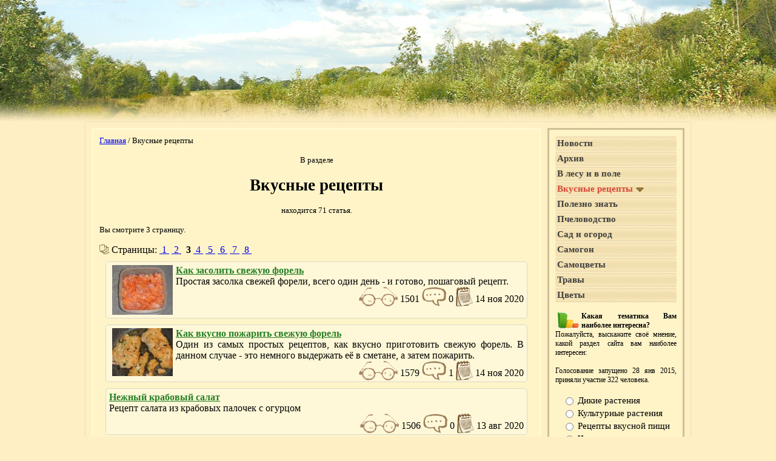

--- FILE ---
content_type: text/html; charset=windows-1251
request_url: https://vnuq.ru/category.php?id=5&p=2
body_size: 3258
content:

<html xmlns="http://www.w3.org/1999/xhtml" xmlns:og="http://ogp.me/ns#" xmlns:fb="http://www.facebook.com/2008/fbml">
<head><title>Страница 3: Простая и честная еда, кухня здравого смысла</title>
<meta http-equiv="content-type" content="text/html; charset=windows-1251">
<link rel="SHORTCUT ICON" href="/favicon.ico">
<link rel="stylesheet" href="/styles.css" type="text/css">
</head>
<body>

<div style='background:url(/img/header.jpg) center center no-repeat; height:200;'></div>
<script language=javascript>
//	горизонтальное меню разделов
function mnon(id)
	{
	document.getElementById('ctmn'+id).style.background='url(/img/arrow.gif) no-repeat center bottom';
	}
function mnoff(id)
	{
	document.getElementById('ctmn'+id).style.background='';
	}


</script>

<table border=0 width=1000 height="100%" align="center" cellpadding=10 cellspacing=10 style='font-family:tahoma; font-size:10pt; border:1px solid #eFdFb4;'>
<tr><td id="main" class="main">
<div style="position:relative; width:100%; height:100%;">

<a href='/index.php'>Главная</a> / Вкусные рецепты<br><br><center>В разделе <h1>Вкусные рецепты</h1>находится 71 статья.</center><br> Вы смотрите 3 страницу.<br><br><div class="pagesline"><img src="/img/pages.gif" style="margin-bottom:-2px;"> Страницы: <a href="/category.php?id=5">&nbsp;1&nbsp;</a> <a href="/category.php?id=5&p=1">&nbsp;2&nbsp;</a> <b>&nbsp;3&nbsp;</b><a href="/category.php?id=5&p=3">&nbsp;4&nbsp;</a> <a href="/category.php?id=5&p=4">&nbsp;5&nbsp;</a> <a href="/category.php?id=5&p=5">&nbsp;6&nbsp;</a> <a href="/category.php?id=5&p=6">&nbsp;7&nbsp;</a> <a href="/category.php?id=5&p=7">&nbsp;8&nbsp;</a> </div><table border=0 width=100% cellpadding=10 cellspacing=10><tr><td class="artcell_cat"><a href="/read.php?id=239"><img src="/images1/zasolka_foreli_370_s.jpg" hspace=5 align=left>Как засолить свежую форель</a><div class="descript_cat">Простая засолка свежей форели, всего один день - и готово, пошаговый рецепт.</div><div class="artcelldate_cat"><img src="/img/view1.gif" style='margin-bottom:-7px;'> 1501 <img src="/img/comment1.gif" style='margin-bottom:-7px;'> 0 <img src="/img/date1.gif" style='margin-bottom:-7px;'> 14 ноя 2020</div></td></tr><tr><td class="artcell_cat"><a href="/read.php?id=238"><img src="/images1/zharenoe_file_foreli_368_s.jpg" hspace=5 align=left>Как вкусно пожарить свежую форель</a><div class="descript_cat">Один из самых простых рецептов, как вкусно приготовить свежую форель. В данном случае - это немного выдержать её в сметане, а затем пожарить.</div><div class="artcelldate_cat"><img src="/img/view1.gif" style='margin-bottom:-7px;'> 1579 <img src="/img/comment1.gif" style='margin-bottom:-7px;'> 1 <img src="/img/date1.gif" style='margin-bottom:-7px;'> 14 ноя 2020</div></td></tr><tr><td class="artcell_cat"><a href="/read.php?id=237">Нежный крабовый салат</a><div class="descript_cat">Рецепт салата из крабовых палочек с огурцом</div><div class="artcelldate_cat"><img src="/img/view1.gif" style='margin-bottom:-7px;'> 1506 <img src="/img/comment1.gif" style='margin-bottom:-7px;'> 0 <img src="/img/date1.gif" style='margin-bottom:-7px;'> 13 авг 2020</div></td></tr><tr><td class="artcell_cat"><a href="/read.php?id=236">Делаем сахарное печенье</a><div class="descript_cat">Пошаговый рецепт приготовления сахарного печенья.</div><div class="artcelldate_cat"><img src="/img/view1.gif" style='margin-bottom:-7px;'> 1351 <img src="/img/comment1.gif" style='margin-bottom:-7px;'> 0 <img src="/img/date1.gif" style='margin-bottom:-7px;'> 13 авг 2020</div></td></tr><tr><td class="artcell_cat"><a href="/read.php?id=235">Горячие жареные бутерброды</a><div class="descript_cat">Горячие жареные бутерброды с сыром, луком и яйцом - простой рецепт на сковороде. Как приготовить вкусные бутерброды под крышкой с хрустящей сырной корочкой. Пошаговое описание, список ингредиентов и секреты приготовления.</div><div class="artcelldate_cat"><img src="/img/view1.gif" style='margin-bottom:-7px;'> 1343 <img src="/img/comment1.gif" style='margin-bottom:-7px;'> 0 <img src="/img/date1.gif" style='margin-bottom:-7px;'> 13 авг 2020</div></td></tr><tr><td class="artcell_cat"><a href="/read.php?id=233"><img src="/images1/kartofelnye_oladi_413_s.jpg" hspace=5 align=left>Картофельные оладьи</a><div class="descript_cat">Как приготовить настоящие картофельные оладьи — золотистые, хрустящие снаружи и нежные внутри. Простой рецепт с морковью и укропом для сытного завтрака всей семьи.</div><div class="artcelldate_cat"><img src="/img/view1.gif" style='margin-bottom:-7px;'> 1163 <img src="/img/comment1.gif" style='margin-bottom:-7px;'> 0 <img src="/img/date1.gif" style='margin-bottom:-7px;'> 13 авг 2020</div></td></tr><tr><td class="artcell_cat"><a href="/read.php?id=232">Вкуснейшие оладьи из кабачков</a><div class="descript_cat">Рецепт оладьев из кабачков. Проверено: вкусно!</div><div class="artcelldate_cat"><img src="/img/view1.gif" style='margin-bottom:-7px;'> 983 <img src="/img/comment1.gif" style='margin-bottom:-7px;'> 0 <img src="/img/date1.gif" style='margin-bottom:-7px;'> 13 авг 2020</div></td></tr><tr><td class="artcell_cat"><a href="/read.php?id=231">Крабовый салат с помидорами</a><div class="descript_cat">Крабовый салат с помидорами - рецепт слоеной закуски. Как приготовить и красиво подать с крабовыми палочками, яйцом и укропом. Пошаговое описание сборки порциями с дольками помидора.</div><div class="artcelldate_cat"><img src="/img/view1.gif" style='margin-bottom:-7px;'> 1006 <img src="/img/comment1.gif" style='margin-bottom:-7px;'> 0 <img src="/img/date1.gif" style='margin-bottom:-7px;'> 13 авг 2020</div></td></tr><tr><td class="artcell_cat"><a href="/read.php?id=230">Салат селёдка под шубой</a><div class="descript_cat">Классический салат «Селёдка под шубой» — пошаговый рецепт слоями. Как правильно собрать: последовательность картофеля, сельди, лука, моркови, свеклы и яиц с майонезом. Советы по приготовлению и пропитке.</div><div class="artcelldate_cat"><img src="/img/view1.gif" style='margin-bottom:-7px;'> 926 <img src="/img/comment1.gif" style='margin-bottom:-7px;'> 0 <img src="/img/date1.gif" style='margin-bottom:-7px;'> 13 авг 2020</div></td></tr><tr><td class="artcell_cat"><a href="/read.php?id=229">Рецепт яблочного пирога</a><div class="descript_cat">Простой рецепт яблочного пирога, который тает во рту. Узнайте секрет, как тонкие дольки яблок сами поднимаются сквозь тесто, создавая идеальный десерт. Список ингредиентов и пошаговое описание для быстрой выпечки.</div><div class="artcelldate_cat"><img src="/img/view1.gif" style='margin-bottom:-7px;'> 945 <img src="/img/comment1.gif" style='margin-bottom:-7px;'> 0 <img src="/img/date1.gif" style='margin-bottom:-7px;'> 13 авг 2020</div></td></tr></table><div class="pagesline"><img src="/img/pages.gif" style="margin-bottom:-2px;"> Страницы: <a href="/category.php?id=5">&nbsp;1&nbsp;</a> <a href="/category.php?id=5&p=1">&nbsp;2&nbsp;</a> <b>&nbsp;3&nbsp;</b><a href="/category.php?id=5&p=3">&nbsp;4&nbsp;</a> <a href="/category.php?id=5&p=4">&nbsp;5&nbsp;</a> <a href="/category.php?id=5&p=5">&nbsp;6&nbsp;</a> <a href="/category.php?id=5&p=6">&nbsp;7&nbsp;</a> <a href="/category.php?id=5&p=7">&nbsp;8&nbsp;</a> </div><br><div class="seealso">См. также:</div>&bull; <a href="/category.php?id=4">Новости</a><br>&bull; <a href="/category.php?id=13">Архив</a><br>&bull; <a href="/category.php?id=9">В лесу и в поле</a><br>&bull; <a href="/category.php?id=6">Полезно знать</a><br>&bull; <a href="/category.php?id=10">Пчеловодство</a><br>&bull; <a href="/category.php?id=8">Сад и огород</a><br>&bull; <a href="/category.php?id=14">Самогон</a><br>&bull; <a href="/category.php?id=16">Самоцветы</a><br>&bull; <a href="/category.php?id=15">Травы</a><br>&bull; <a href="/category.php?id=7">Цветы</a><br><br>
<img src="/img/girl.gif" style="position:absolute; left:-113; bottom:-25;">
</div>
</td><td width=200 style='background:#FFf4C8; border:3px solid #cFbF94; text-align:justify; vertical-align:top; font-size:9pt;'><div class='vmenu1' id='vmn4'><a href="/category.php?id=4">Новости</a></div><div class='vmenu1' id='vmn13'><a href="/category.php?id=13">Архив</a></div><div class='vmenu1' id='vmn9'><a href="/category.php?id=9">В лесу и в поле</a></div><div class='vmenu1' id='vmn5'><a href="/category.php?id=5" style='color:#da4836;'>Вкусные рецепты <img src="/img/arrow2.gif"></a></div><div class='vmenu1' id='vmn6'><a href="/category.php?id=6">Полезно знать</a></div><div class='vmenu1' id='vmn10'><a href="/category.php?id=10">Пчеловодство</a></div><div class='vmenu1' id='vmn8'><a href="/category.php?id=8">Сад и огород</a></div><div class='vmenu1' id='vmn14'><a href="/category.php?id=14">Самогон</a></div><div class='vmenu1' id='vmn16'><a href="/category.php?id=16">Самоцветы</a></div><div class='vmenu1' id='vmn15'><a href="/category.php?id=15">Травы</a></div><div class='vmenu1' id='vmn7'><a href="/category.php?id=7">Цветы</a></div><br><a name="vote2"></a><img src="/img/vote.gif" align="left"hspace=3><b>Какая тематика Вам наиболее интересна?</b><br>Пожалуйста, выскажите своё мнение, какой раздел сайта вам наиболее интересен:<br><br>Голосование запущено 28 янв 2015, приняли участие 322 человека.<br><br><form action="#vote2" method="post"><table align=center>
		<tr><td><input type="radio" name="votevar2" id="votevar28" value="8"></td><td><label for="votevar28">Дикие растения</label></td></tr>
		
		<tr><td><input type="radio" name="votevar2" id="votevar29" value="9"></td><td><label for="votevar29">Культурные растения</label></td></tr>
		
		<tr><td><input type="radio" name="votevar2" id="votevar210" value="10"></td><td><label for="votevar210">Рецепты вкусной пищи</label></td></tr>
		
		<tr><td><input type="radio" name="votevar2" id="votevar211" value="11"></td><td><label for="votevar211">Человек</label></td></tr>
		
		<tr><td><input type="radio" name="votevar2" id="votevar212" value="12"></td><td><label for="votevar212">Разведение пчёл</label></td></tr>
		
		<tr><td><input type="radio" name="votevar2" id="votevar213" value="13"></td><td><label for="votevar213">Цветоводство</label></td></tr>
		<tr><td colspan=2 align=center><br><input type="submit" name="submitvote2" value="Голосовать"></td></tr></table></form><br>Нам пишут:<br><div class="artcell"><img src="/img/date.gif" style='margin-bottom:-3px;'> 13 дек 2025<br> <i style='color:#000077;'>Иван</i>: Не стоит пропускать листья через мясорубку. Растение содержит нитраты, которые при контакте с ... <font color=#707070 style='font-size:8pt;'>(к статье '<a href="/read.php?id=85#com">Иван-чай</a>')</font></div><br><div class="artcell"><img src="/img/date.gif" style='margin-bottom:-3px;'> 18 апр 2025<br> <i style='color:#000077;'>Ирина</i>: В берёзовой губке бетулина нет, а всё другое присутствует. <font color=#707070 style='font-size:8pt;'>(к статье '<a href="/read.php?id=241#com">Грибы в лесу зимой и ранней весной</a>')</font></div><br><div class="artcell"><img src="/img/date.gif" style='margin-bottom:-3px;'> 22 дек 2024<br> <i style='color:#000077;'>Гость</i>: У трутовика обыкновенного в лекарственных целях используется средняя часть. Верхнюю и нижнюю можно ... <font color=#707070 style='font-size:8pt;'>(к статье '<a href="/read.php?id=241#com">Грибы в лесу зимой и ранней весной</a>')</font></div><br><div class="artcell"><img src="/img/date.gif" style='margin-bottom:-3px;'> 14 сен 2024<br> <i style='color:#000077;'>Михаил</i>: Максимально полезна чага, выросшая именно на берёзе. Нет смысла брать другую. <font color=#707070 style='font-size:8pt;'>(к статье '<a href="/read.php?id=241#com">Грибы в лесу зимой и ранней весной</a>')</font></div><br></td></tr></table>




<!--
<table width=100% cellpadding=0 cellspacing=0 border=0>
<tr>
<td style='background:url(/img/ground.jpg) right bottom repeat-x;' width=50%></td>
<td valign=center><img src='/img/picture_bottom.jpg'></td>
<td style='background:url(/img/ground.jpg) left bottom repeat-x;' width=50%></td>
</tr>
</table>

<div style='background:url(/img/ground.jpg) left bottom repeat-x; text-align:center;'><img src='/img/picture_bottom.jpg'></div>-->
</body></html>

--- FILE ---
content_type: text/css
request_url: https://vnuq.ru/styles.css
body_size: 1546
content:
body {margin:0px; font-family:tahoma; font-size:11pt; padding:0px; background-color:#FFEFC4;}
table {font-size:11pt;}
img {border:0px;}
.mainfield {width:1000; height:100%; border:0px solid red; text-align:justify;}
.topline {width:100%; height:40px;}
.topline td {padding:10px;}

.catline {text-align:center; font-size:14pt; color:#404040;}
.catline a {display:block; color:#404040; width:100%; line-height:30px; text-decoration:none; margin-bottom:20px;}
.catline a:hover {background:url(/img/hor_menu_bg.jpg) repeat-x center center; color:#0000f0; border-radius: 10px; -moz-border-radius:10px;}
.catline_bottom td {text-align:center; color:#404040;}


.listmenu a {display:block; background:url(/img/hor_menu.jpg) center repeat-x; line-height:25px; margin-right:20px; text-decoration:none; border-radius: 4px; -moz-border-radius:4px; font-size:11pt; font-weight:bold; color:#404040}
.listmenu a:hover {background:url(/img/hor_menu_bg.jpg) repeat-x center center; color:#0000f0;}

.vcdiv {padding:2px;}
.vcdiv a {text-decoration:none; color:#404040; width:100%; display:block;}

/* ячейки в разделах, ведущие на статьи */

/* строка со страницами в категориях */
.pagesline {font-size:12pt;}
.pagesline a {text-decoration:underline;}
.pagesline a:hover {color:red; background-color:#d8d9cb;}


.artcell_cat {font-size:12pt; padding:5px; border:1px solid #d8d9cb; background-color:#FFF8d8; border-radius: 5px; -moz-border-radius:5px;}
.artcell_cat a {font-weight:bold; text-decoration:underline; color: #258025;}
.artcell_cat a:hover {text-decoration:underline; color:#0000ff;}
.descript_cat {font-size:12pt; text-align:justify;}


/* ячейки в разделах, ведущие на статьи */
.artcell {padding:5px; border:1px solid #e8e9db; background-color:#FFF8d8; border-radius: 5px; -moz-border-radius:5px;}
.artcell a {text-decoration:underline; color: #258025;}
.artcell a:hover {text-decoration:underline; color:#0000ff;}
.descript {font-size:8pt; text-align:justify;}

/* ячейки ТОЛЬКО в разделах, ведущие на статьи, дата */
.artcelldate_cat {font-size:12pt; text-align:right;}

.artcelldate {font-size:8pt; text-align:right;}

.goodimg {cursor:pointer; padding:5px; margin:5px; position:relative; float:left; border:3px solid #688851; width:50%;}

.goodline {width:100%; position:absolute; left:0px; bottom:0px; text-align:center;}
.goodline a img {opacity:0.8; filter:alpha(opacity=80); margin:0px 1px;}
.goodline a:hover img {opacity:1; filter:alpha(opacity=100);}
.goodline img {border:1px solid #ffffff; cursor:pointer;}

.addtable {border:15px solid #b8d932; width:100%; border-radius: 10px; -moz-border-radius:10px;}
.addline td {border-top:1px solid #e0e0e0; padding:5px; vertical-align:top;}

.crtlink {font-weight:bold; background-color:#98b912; padding:3px; color:#ffffff; border-radius: 3px; -moz-border-radius:3px;}
.catl {font-size:8pt; color:#8080a0;}

/* вертикальное меню корневых разделов */
.vmenu1 a {display:block; background:url(/img/hor_menu.jpg) center repeat-x; line-height:25px; padding-left:3px; text-decoration:none; border-radius: 4px; -moz-border-radius:4px; font-size:11pt; font-weight:bold; color:#404040}
.vmenu1 a:hover {background:url(/img/hor_menu_bg.jpg) repeat-x center center; color:#0000f0;}
.vmenu1 img {margin-bottom:-2px;}

/* вертикальное меню некорневых разделов */
.vmenu2 a {display:block; background:url(/img/hor_menu.jpg) center repeat-x; line-height:25px; text-decoration:none; border-radius: 4px; -moz-border-radius:4px; font-size:10pt; font-weight:normal; color:#404040}
.vmenu2 a:hover {background:url(/img/hor_menu_bg.jpg) repeat-x center center; color:#0000f0;}

/* see also */
.seealso {background:url(/img/als.png) no-repeat; line-height:85px; font-weight:bold; color:#ffffff; font-size:16pt; padding-left:10px;}

/*	ссылка в статье */
.inlink {background:url("/img/link.gif") right no-repeat; padding-right: 13px;}

/*	основное поле	*/
.main {border:3px solid #fff8d0; background-color:#FFf4C8; text-align:justify; vertical-align:top;}

.progressline {width:1px; background:url(/img/progress.jpg) no-repeat left center;}

/*	комментарии	*/
.comm1 {
	border-bottom:1px solid #808080;
	border-left:1px solid #888888;
	border-top:1px solid #888888;
	border-right:1px solid #888888;
	padding-left:5px;
	padding-top:3px;
	border-top-left-radius:7px;
	-moz-border-radius-topleft:7px;
	border-top-right-radius:7px;
	-moz-border-radius-topright:7px;

	background-image:url(/img/combg1.jpg);
	background-repeat:repeat-x;
	}

.comm2 {
	border-bottom:1px solid #808080;
	border-left:1px solid #888888;
	border-top:1px solid #888888;
	border-right:1px solid #888888;
	padding-left:5px;
	padding-top:3px;
	border-top-left-radius:7px;
	-moz-border-radius-topleft:7px;
	border-top-right-radius:7px;
	-moz-border-radius-topright:7px;

	background-image:url(/img/combg2.jpg);
	background-repeat:repeat-x;
	}

.commhead td {color:#000000; padding-right:5px; padding-bottom:3px; font-size:10pt; font-weight:bold; text-shadow: 0px 0px 15px #FF9400;}
.commsg {
	border-bottom:1px solid #808080;
	border-left:1px solid #888888;
	border-right:1px solid #888888;
	border-bottom-left-radius:7px;
	-moz-border-radius-bottomleft:7px;
	border-bottom-right-radius:7px;
	-moz-border-radius-bottomright:7px;
	padding:5px;
	}

/*	ссылка на страницу */
.rightcopy {text-align:right;}
.rightcopy span {cursor:pointer; color:#0000ff; text-decoration:underline;}